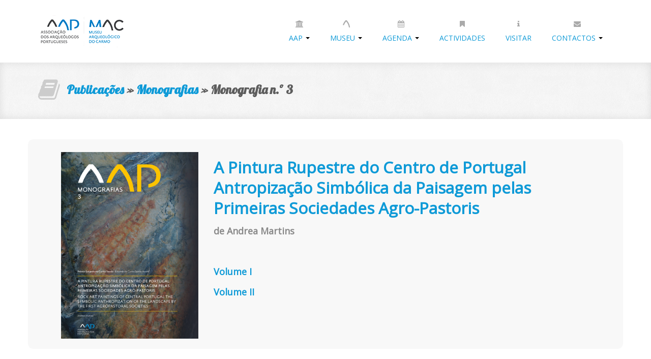

--- FILE ---
content_type: text/html
request_url: http://museuarqueologicodocarmo.pt/monografia3.html
body_size: 3120
content:

<!DOCTYPE html>
<html lang="pt">

    <head>

        <meta charset="utf-8">
        <title>Museu Arqueológico do Carmo</title>
        <meta name="viewport" content="width=device-width, initial-scale=1.0">
        <meta name="description" content="">
        <meta name="author" content="">

        <!-- CSS -->
        <link rel="stylesheet" href="http://fonts.googleapis.com/css?family=Open+Sans:400italic,400">
        <link rel="stylesheet" href="http://fonts.googleapis.com/css?family=Droid+Sans">
        <link rel="stylesheet" href="http://fonts.googleapis.com/css?family=Lobster">
        <link rel="stylesheet" href="assets/bootstrap/css/bootstrap.min.css">
        <link rel="stylesheet" href="assets/prettyPhoto/css/prettyPhoto.css">
        <link rel="stylesheet" href="assets/css/flexslider.css">
        <link rel="stylesheet" href="assets/font-aap/font-aap.css">
        <link rel="stylesheet" href="assets/css/style.css">

        <!-- HTML5 shim, for IE6-8 support of HTML5 elements -->
        <!--[if lt IE 9]>
            <script src="http://html5shim.googlecode.com/svn/trunk/html5.js"></script>
        <![endif]-->

        <!-- Favicon and touch icons -->
        <link rel="shortcut icon" href="assets/ico/favicon.ico">
        <link rel="apple-touch-icon-precomposed" sizes="144x144" href="assets/ico/apple-touch-icon-144-precomposed.png">
        <link rel="apple-touch-icon-precomposed" sizes="114x114" href="assets/ico/apple-touch-icon-114-precomposed.png">
        <link rel="apple-touch-icon-precomposed" sizes="72x72" href="assets/ico/apple-touch-icon-72-precomposed.png">
        <link rel="apple-touch-icon-precomposed" href="assets/ico/apple-touch-icon-57-precomposed.png">
		<style>
			.flexslider:hover .flex-next {opacity: 0.8; right: -35px;}
			.flexslider:hover .flex-prev {opacity: 0.8; left: -35px;}
		</style>
    </head>

    <body>

        <!-- Header -->
        <div class="container">
            <div class="header row">
                <div class="span12">
                    <div class="navbar">
                        <div class="navbar-inner">
                            <a class="btn btn-navbar" data-toggle="collapse" data-target=".nav-collapse">
                                <span class="icon-bar"></span>
                                <span class="icon-bar"></span>
                                <span class="icon-bar"></span>
                                <a class="brand" href="index.html">Museu Arqueológico do Carmo</a>
                            </h1>
                            <div class=" nav-collapse collapse">
								<ul class="nav pull-right">
                               <li class="dropdown">
									<a href="#" class="dropdown" data-toggle="dropdown" data-hover="dropdown">
										<i class="icon-bank"></i><br>AAP <span class="caret"></span>
									</a>
									<ul class="dropdown-menu dropdown-menu-left" role="menu">
										<li class="current-page">
											<a class="submenu" href="historia.html">História</a>
										</li>	
										<li class="current-page">
											<a class="submenu" href="assets/img/AAP_Estatutos.pdf">Estatutos</a>
										</li>
										<li class="current-page">
											<a class="submenu" href="corpos_sociais.html">Corpos Sociais</a>
										</li>
										<li class="current-page">
											<a class="submenu" href="seccoes.html">Secções</a>
										</li>
										<li class="current-page">
											<a class="submenu" href="publicacoes.html">Publicações</a>
										</li>
										<li class="current-page">
											<a class="submenu" href="biblioteca.html">Biblioteca</a>
										</li>
										<li class="current-page">
											<a class="submenu" href="arquivo.html">Arquivo</a>
										</li>
										<li class="current-page">
											<a class="submenu" href="socios.html">Sócios</a>
										</li>
										<li class="current-page">
											<a class="submenu" href="premioecs.html">Prémio Eduardo da Cunha Serrão</a>
										</li>
                                        <li class="current-page">
											<a class="submenu" href="http://vnsp.arqueologos.pt">VNSP 3000</a>
										</li>
                                        <li class="current-page">
											<a class="submenu" href="congressos.html">Congressos</a>
										</li>
									</ul>
								</li>
                                <li class="dropdown">
									<a href="#" class="dropdown" data-toggle="dropdown" data-hover="dropdown">
										<i class="icon-logo-AAP"></i><br>MUSEU <span class="caret"></span>
									</a>
									<ul class="dropdown-menu dropdown-menu-left" role="menu">
										<li class="current-page">
											<a class="submenu" href="mac.html">História</a>
										</li>
										<li class="current-page">
											<a class="submenu" href="estrutura.html">Estrutura do Museu</a>
										</li>
										<li class="current-page">
											<a class="submenu" href="portaria.html">Recepção</a>
										</li>
										<li class="current-page">
											<a class="submenu" href="coleccoes.html">Colecções</a>
										</li>
										<li class="current-page">
											<a class="submenu" href="loja.html">Loja</a>
										</li>
										<li class="current-page">
											<a class="submenu" href="accao_educativa.html">Acção Educativa</a>
										</li>
									</ul>
								</li>
                               <li class="dropdown">
									<a href="#" class="dropdown" data-toggle="dropdown" data-hover="dropdown">
										<i class="icon-calendar"></i><br>AGENDA <span class="caret"></span>
									</a>
									<ul class="dropdown-menu dropdown-menu-left" role="menu">
										<li class="current-page">
											<a class="submenu" href="agenda_cientifica.html">Científica</a>
										<li class="current-page">
											<a class="submenu" href="agenda_cultural.html">Cultural</a>
										</li>
										</li>
									</ul>
								</li>
                                <li> <a href="actividades.html" target="_self"><i class="icon-bookmark"></i><br />
                                  ACTIVIDADES</a> </li>
                                <li> <a href="info.html" target="_self"><i class="icon-info"></i><br />
                                  VISITAR</a> </li>
                               <li class="dropdown">
									<a href="#" class="dropdown" data-toggle="dropdown" data-hover="dropdown">
										<i class="icon-envelope"></i><br>CONTACTOS <span class="caret"></span>
									</a>
									<ul class="dropdown-menu dropdown-menu-left" role="menu">
										<li class="current-page">
											<a class="submenu" href="index.html#link_contatos">Fale Connosco</a> 
										</li>
										<li class="current-page">
											<a class="submenu" href="contactos.html">Contacte-nos</a>
                              </ul>
                            </div>
                                    </li>
                                </ul>
                            </div>
                        </div>
                    </div>
                </div>
            </div>
        </div>

        <!-- Page Title -->
        <div class="page-title">
            <div class="container">
                <div class="row">
                    <div class="span12">
                        <i class="icon-book page-title-icon"></i>
                        <h2><a>Publicações</a> » <a href="monografias.html">Monografias</a> » Monografia n.º 3</h2>
                        <p>&nbsp;</p>
                    </div>
                </div>
            </div>
        </div>

          <!-- Services Full Width Text -->
        <div class="services-full-width container">
          <div class="row"> </div>
        </div>
        
        <div class="call-to-action container">
            <div class="row">
                <div class="call-to-action-text span12">
                    <div class="ca-text">
                        <div class="span3"><a href="publicacoes/monografias/monografia_3/Monog3_AAP.pdf"><img src="publicacoes/img/monografias/monografia3.png" alt="" width="706" height="960"></a></div>
					  <div class="span8">
					   <h2><a href="publicacoes/monografias/monografia_3/Monog3_AAP.pdf">A Pintura Rupestre do Centro de Portugal Antropização Simbólica da Paisagem pelas Primeiras Sociedades Agro-Pastoris </a><br>
				        </h2>
					    <p><strong>de Andrea Martins</strong></p>
					    <p>&nbsp;</p>
					    <p><strong><a href="publicacoes/monografias/monografia_3/TeseAndreaMartins-Vol_I.pdf">Volume I</a></strong><br>
				        </p>
					    <p><strong><a href="publicacoes/monografias/monografia_3/TeseAndreaMartins-Vol_II.pdf">Volume II</a></strong><br></p>
					  </div>
					</div>
				</div>
			</div>
		</div>
       
       
        <!-- Footer -->
                <footer>
            <div class="container">
                <div class="row">
                    <div class="widget span3">
                        <h4>Quem Somos</h4>
                        <p>O Museu Arqueológico do Carmo, instalado nas Ruínas da antiga Igreja do Carmo, foi fundado em 1864, um ano após a fundação da Associação dos Arqueólogos Portugueses...</p>
                        <p><a href="#">Ler mais...</a></p>
                    </div>
                    <div class="widget span3">
                        <h4>Horário</h4>
                        De Segunda-feira a Sábado - 10h00 às 18h00<br>
                        <p>De Novembro a Abril</p>
                        De Segunda-feira a Sábado - 10h00 às 19h00<br>
                        <p>De Maio a Outubro</p>
                        <p>Encerrado: Domingo, Natal, Ano Novo e 1º de Maio</p>
                    </div>
                    <div class="widget span3">
                        <h4>Flickr</h4>
                        <ul class="flickr-feed"></ul>
                    </div>
                    <div class="widget span3">
                      <h4>Contacte-nos</h4>
                        <i class="icon-map-marker"></i> Largo do Carmo, 1200-092 Lisboa</p>
                        <i style="font-size: 20px;padding-right: 3px;" class="icon-cadeira-rodas"></i> Mobilidade reduzida</p>
                        <i class="icon-phone"></i> Telf.: + 351 213 460 473 / 478 629</br>&ensp;&emsp;(chamada para a rede fixa nacional)</p>
                        <i class="icon-user"></i> Skype: aap_mac2016</p>
                        <i class="icon-envelope-alt"></i> Email: <a href="mailto:secretaria@arqueologos.pt">secretaria@arqueologos.pt</a></p>
                      <br>
                      <br>
                    </div>
                </div>
                <div class="footer-border"></div>
                <div class="row">
                    <div class="copyright span4">
                        <p>© 2020 AAP - Todos os direitos reservados<br><a href="privacidade.html">Política de Privacidade</a></p>
                    </div>
                    <div class="social span8">
                        <a class="facebook" href="https://www.facebook.com/MAC-Museu-Arqueol%C3%B3gico-do-Carmo-299229576410/"></a>
                        <a class="twitter" href="https://twitter.com/museuarqcarmo"></a>
                        <a class="instagram" href="https://www.instagram.com/museuarqueologicodocarmo/"></a>
                        <a class="pinterest" href="https://pinterest.com/museuarqueologicodocarmo"></a>
                        <a class="dribbble" href="https://www.tripadvisor.com/Attraction_Review-g189158-d1996418-Reviews-Igreja_do_Carmo-Lisbon_Lisbon_District_Central_Portugal.html"></a>
                        
                  </div>
                </div>
            </div>
        </footer>
        
        <!-- Javascript -->
		 
        <script src="assets/js/jquery-1.8.2.min.js"></script>
        <script src="assets/bootstrap/js/bootstrap.min.js"></script>
        <script src="assets/js/jquery.flexslider.js"></script>
        <script src="assets/js/jquery.tweet.js"></script>
        <script src="assets/js/jflickrfeed.js"></script>
        <script src="http://maps.google.com/maps/api/js?sensor=true"></script>
        <script src="assets/js/jquery.ui.map.min.js"></script>
        <script src="assets/js/jquery.quicksand.js"></script>
        <script src="assets/prettyPhoto/js/jquery.prettyPhoto.js"></script>
        <script src="assets/js/scripts.js"></script>
        <script>
			$(".flexslider").css("margin-top","0px");
			$(".flexslider").css("margin-bottom","0px");
			$(window).load(function(){
				$(".flex-control-thumbs").remove();
			}); 
			$('.dropdown ul.dropdown-menu li a').on('touchstart', function(e) {
				e.preventDefault();
				window.location.href = $(this).attr('href');
			})
			$(".submenu").css("border-top","5px solid #ffffff");
			$(".submenu").css("padding-top","10px"); 
			$(".submenu").css("font-size","12px"); 
			$(".dropdown-menu").css("padding-top","0px");
			$(".dropdown-menu").css("min-width","110px");
			
		</script>

    </body>

</html>

--- FILE ---
content_type: text/css
request_url: http://museuarqueologicodocarmo.pt/assets/css/style.css
body_size: 3698
content:
/*
 *
 * Template Name: Andia
 * Template URI: http://azmind.com
 * Description: Andia - Responsive Agency Template
 * Author: Anli Zaimi
 * Author URI: http://azmind.com
 *
 */


body {
    background: #fff;
    text-align: center;
    font-family: 'Open Sans', Helvetica, Arial, sans-serif;
    color: #888;
    font-size: 12px;
}

.violet { color: #0e9ad7; }

a {
    color: #0e9ad7;
    text-decoration: none;
    -o-transition: all .3s;
    -moz-transition: all .3s;
    -webkit-transition: all .3s;
    -ms-transition: all .3s;
}

a:hover { color: #888; text-decoration: none; }

strong { font-weight: bold; }


/* ----- Header ----- */

.header .navbar {
    margin-bottom: 0;
}

.header .navbar-inner {
    background: #fff;
    border: 0;
    -moz-border-radius: 0;
    -webkit-border-radius: 0;
    border-radius: 0;
    -moz-box-shadow: none;
    -webkit-box-shadow: none;
    box-shadow: none;
}

.header h1 {
    float: left;
    margin: 0;
    text-align: left;
}

.header a.brand {
    display: inline-block;
    text-indent: -9999px;
    width: 280px;
    height: 63px;
    padding: 30px 0;
    background: url(../img/logo.png) 20px center no-repeat;
}

.header ul.nav {
    font-size: 14px;
    text-transform: uppercase;
}

.header ul.nav li a {
    padding: 30px 20px 10px 20px;
    color: #0e9ad7;
    text-shadow: none;
}

.header ul.nav li.current-page a {
    padding-top: 25px;
    border-top: 5px solid #0e9ad7;
    background: #f8f8f8;
}

.header ul.nav li a:hover {
    background: #0e9ad7;
    color: #fff;
}

.header ul.nav li a i {
    line-height: 35px;
    color: #aaa;
}

.header ul.nav li a:hover i { color: #fff; }


/* ----- Slider ----- */

.slider {
    margin: 0 auto;
    background: #f8f8f8 url(../img/pattern.jpg) left top repeat;
    -moz-box-shadow:
        0 5px 15px 0 rgba(0,0,0,.05) inset,
        0 -5px 15px 0 rgba(0,0,0,.05) inset;
    -webkit-box-shadow:
        0 5px 15px 0 rgba(0,0,0,.05) inset,
        0 -5px 15px 0 rgba(0,0,0,.05) inset;
    box-shadow:
        0 5px 15px 0 rgba(0,0,0,.05) inset,
        0 -5px 15px 0 rgba(0,0,0,.05) inset;
}

.flexslider {
    margin-top: 45px;
    margin-bottom: 55px;
    border: 6px solid #fff;
    -moz-border-radius: 0;
    -webkit-border-radius: 0;
    border-radius: 0;
    -moz-box-shadow:
        0 5px 15px 0 rgba(0,0,0,.05),
        0 -5px 15px 0 rgba(0,0,0,.05);
    -webkit-box-shadow:
        0 5px 15px 0 rgba(0,0,0,.05),
        0 -5px 15px 0 rgba(0,0,0,.05);
    box-shadow:
        0 5px 15px 0 rgba(0,0,0,.05),
        0 -5px 15px 0 rgba(0,0,0,.05);
}

.flex-caption {
    position: absolute;
    bottom: 20px;
    max-width: 920px;
    padding: 10px 20px;
    margin: 0;
    background: #1d1d1d; /* browsers that don't support rgba */
    background: rgba(0, 0, 0, .7);
    font-size: 14px;
    line-height: 24px;
    color: #eaeaea;
    text-align: left;
    font-style: italic;
}


/* ----- Presentation ----- */

.presentation {
    margin-top: 30px;
}

.presentation h2 {
    font-family: 'Lobster', cursive;
    font-size: 30px;
    color: #5d5d5d;
}

.presentation p {
    font-size: 18px;
    font-style: italic;
    line-height: 1.6;
    text-align: justify;

}


/* ----- What we do ----- */

.what-we-do {
    margin-top: 50px;
}

.what-we-do .service {
    padding-bottom: 23px;
    background: #f8f8f8;
    border-bottom: 2px solid #0e9ad7;
}

.what-we-do .service:hover {
    box-shadow:
        0 5px 15px 0 rgba(0,0,0,.05),
        0 1px 25px 0 rgba(0,0,0,.05) inset,
        0 -1px 25px 0 rgba(0,0,0,.05) inset;
    -o-transition: all .5s;
    -moz-transition: all .5s;
    -webkit-transition: all .5s;
    -ms-transition: all .5s;
}

.what-we-do .service .icon-awesome {
    margin-top: 15px;
    font-size: 50px;
    line-height: 50px;
    color: #5d5d5d;
}

.what-we-do .service h4 {
    margin-top: 5px;
    font-family: 'Droid Sans', Helvetica, Arial, sans-serif;
    font-size: 14px;
    color: #5d5d5d;
    text-transform: uppercase;
    text-shadow: 0 1px 0 rgba(255,255,255,.7);
}

.what-we-do .service p {
    padding-bottom: 10px;
    line-height: 24px;
}

.what-we-do .service a {
    padding: 5px 22px;
    background: #0e9ad7;
    color: #fff;
    font-style: italic;
    text-decoration: none;
    -moz-box-shadow:
        0 1px 25px 0 rgba(0,0,0,.05) inset,
        0 -1px 25px 0 rgba(0,0,0,.05) inset;
    -webkit-box-shadow:
        0 1px 25px 0 rgba(0,0,0,.05) inset,
        0 -1px 25px 0 rgba(0,0,0,.05) inset;
    box-shadow:
        0 1px 25px 0 rgba(0,0,0,.05) inset,
        0 -1px 25px 0 rgba(0,0,0,.05) inset;
}

.what-we-do .service a:hover {
    -moz-box-shadow: none;
    -webkit-box-shadow: none;
    box-shadow: none;
}

.what-we-do .service a:active {
    -moz-box-shadow:
        0 5px 10px 0 rgba(0,0,0,.15) inset,
        0 -1px 25px 0 rgba(0,0,0,.05) inset;
    -webkit-box-shadow:
        0 5px 10px 0 rgba(0,0,0,.15) inset,
        0 -1px 25px 0 rgba(0,0,0,.05) inset;
    box-shadow:
        0 5px 10px 0 rgba(0,0,0,.15) inset,
        0 -1px 25px 0 rgba(0,0,0,.05) inset;
}


/* ----- Portfolio ----- */

.portfolio {
    margin-top: 50px;
}

.portfolio-title {
    background: url(../img/line.png) left center repeat-x;
}

.portfolio-title h3 {
    width: 280px;
    margin: 0 auto;
    background: #fff;
    font-family: 'Lobster', cursive;
    font-size: 24px;
    color: #5d5d5d;
}

.portfolio .work {
    margin-top: 40px;
    padding-bottom: 20px;
    background: #f8f8f8;
    border-bottom: 2px solid #0e9ad7;
}

.portfolio .work:hover img {
    opacity: 0.7;
    -o-transition: all .3s;
    -moz-transition: all .3s;
    -webkit-transition: all .3s;
    -ms-transition: all .3s;
}

.portfolio .work:hover {
    box-shadow:
        0 5px 15px 0 rgba(0,0,0,.05),
        0 1px 25px 0 rgba(0,0,0,.05) inset,
        0 -1px 25px 0 rgba(0,0,0,.05) inset;
    -o-transition: all .5s;
    -moz-transition: all .5s;
    -webkit-transition: all .5s;
    -ms-transition: all .5s;
}

.portfolio .work .icon-awesome {
    margin-top: 15px;
    font-size: 22px;
    line-height: 22px;
}

.portfolio .work .icon-awesome a {
    display: inline-block;
    padding: 5px 9px;
    background: #0e9ad7; 
    color: #fff;
    -moz-border-radius: 19px;
    -webkit-border-radius: 19px;
    border-radius: 19px;
    -moz-box-shadow:
        0 1px 25px 0 rgba(0,0,0,.05) inset,
        0 -1px 25px 0 rgba(0,0,0,.05) inset;
    -webkit-box-shadow:
        0 1px 25px 0 rgba(0,0,0,.05) inset,
        0 -1px 25px 0 rgba(0,0,0,.05) inset;
    box-shadow:
        0 1px 25px 0 rgba(0,0,0,.05) inset,
        0 -1px 25px 0 rgba(0,0,0,.05) inset;
}

.portfolio .work .icon-awesome a:hover {
    background: #5d5d5d;
    -moz-box-shadow: none;
    -webkit-box-shadow: none;
    box-shadow: none;
}

.portfolio .work .icon-awesome a:active {
    -moz-box-shadow:
        0 5px 10px 0 rgba(0,0,0,.15) inset,
        0 -1px 25px 0 rgba(0,0,0,.05) inset;
    -webkit-box-shadow:
        0 5px 10px 0 rgba(0,0,0,.15) inset,
        0 -1px 25px 0 rgba(0,0,0,.05) inset;
    box-shadow:
        0 5px 10px 0 rgba(0,0,0,.15) inset,
        0 -1px 25px 0 rgba(0,0,0,.05) inset;
}

.portfolio .work h4 {
    margin-top: 20px;
    font-family: Helvetica, Arial, sans-serif;
    font-size: 14px;
    color: #5d5d5d;
    text-transform: uppercase;
    text-shadow: 0 1px 0 rgba(255,255,255,.7);
}

.portfolio .work p {
    line-height: 24px;
    
}


/* ----- Testimonials ----- */

.testimonials {
    margin-top: 50px;
    padding-bottom: 50px;
}

.testimonials-title {
    background: url(../img/line.png) left center repeat-x;
}

.testimonials-title h3 {
    width: 320px;
    margin: 0 auto;
    background: #fff;
    font-family: 'Oxygen', cursive;
    font-size: 24px;
    color: #5d5d5d;
}

.testimonial-list {
    margin-top: 30px;
    text-align: left;
}

.testimonial-list img {
    float: left;
    margin: 10px 0 0 60px;
    border: 3px solid #eaeaea;
}

.testimonial-list p {
    padding: 0 60px 0 150px;
    font-size: 14px;
    line-height: 30px;
    font-style: italic;
}

.testimonial-list .nav-tabs {
    width: 200px;
    float: right;
    border: 0;
}

.testimonial-list .nav-tabs li {
    margin-right: 6px;
}

.testimonial-list .nav-tabs li a {
    width: 12px;
    height: 12px;
    padding: 0;
    background: #eaeaea;
    border: 0;
    -moz-border-radius: 0;
    -webkit-border-radius: 0;
    border-radius: 0;
}

.testimonial-list .nav-tabs li a:hover { border: 0; background: #ddd; }
.testimonial-list .nav-tabs li.active a { background: #0e9ad7; }


/* ----- Footer ----- */

footer {
    margin: 0 auto;
    padding-bottom: 10px;
    background: #f8f8f8 url(../img/pattern.jpg) left top repeat;
    -moz-box-shadow: 0 5px 15px 0 rgba(0,0,0,.05) inset;
    -webkit-box-shadow: 0 5px 15px 0 rgba(0,0,0,.05) inset;
    box-shadow: 0 5px 15px 0 rgba(0,0,0,.05) inset;
}

footer .widget {
    margin-top: 20px;
    text-align: left;
}

footer .widget h4 {
    margin-top: 20px;
    font-family: 'Droid Sans', Helvetica, Arial, sans-serif;
    font-size: 14px;
    color: #5d5d5d;
    text-transform: uppercase;
    text-shadow: 0 1px 0 rgba(255,255,255,.7);
}

footer .widget p {
    line-height: 24px;
}

footer .widget i {
    padding-right: 7px;
}

/* Twitter feed */
.show-tweets {
    margin: 0;
    overflow-y: hidden;
}

.tweet_list {
    height: 10em;
    margin: 0;
    padding: 0;
    overflow-y: hidden;
    list-style: none;
}
	
.tweet_list li {
    height: 100%;
    overflow-y: auto;
    overflow-x: hidden;
    list-style-type: none;
    line-height: 24px;
}
		
.tweet_list .tweet_avatar {
    float: left;
}
		
.tweet_list .tweet_avatar img {
    vertical-align: middle;
}

/* Flickr feed */
.flickr-feed {
    margin: 16px 0 0 0;
    overflow: hidden
}

.flickr-feed li {
    float: left;
    padding: 0 4px 4px 0;
    list-style: none;
}

.flickr-feed li img {
    width: 50px;
    border: 2px solid #eaeaea;
}

.flickr-feed a:hover {
    opacity: 0.7;
}


footer .footer-border {
    margin-top: 30px;
    border-top: 1px dashed #ddd;
}

footer .copyright {
    margin-top: 15px;
    text-align: left;
}

footer .social {
    margin-top: 10px;
    text-align: right;
}

footer .social a { display: inline-block; width: 24px; height: 24px; margin: 0 0 0 8px; vertical-align: middle; }

footer .social a.twitter { background: url(../img/social-icons/twitter1.png) left bottom no-repeat; }
footer .social a.dribbble { background: url(../img/social-icons/tripadvisor1.png) left bottom no-repeat; }
footer .social a.instagram { background: url(../img/social-icons/instagram1.png) left bottom no-repeat; }
footer .social a.rss { background: url(../img/social-icons/rss.png) left bottom no-repeat; }
footer .social a.pinterest { background: url(../img/social-icons/pinterest1.png) left bottom no-repeat; }
footer .social a.flickr { background: url(../img/social-icons/flickr.png) left bottom no-repeat; }
footer .social a.forrst { background: url(../img/social-icons/forrst.png) left bottom no-repeat; }
footer .social a.vimeo { background: url(../img/social-icons/vimeo.png) left bottom no-repeat; }
footer .social a.linkedin { background: url(../img/social-icons/linkedin.png) left bottom no-repeat; }
footer .social a.facebook { background: url(../img/social-icons/facebook1.png) left bottom no-repeat; }
footer .social a.email { background: url(../img/social-icons/email.png) left bottom no-repeat; }
footer .social a.github { background: url(../img/social-icons/github.png) left bottom no-repeat; }
footer .social a.behance { background: url(../img/social-icons/behance.png) left bottom no-repeat; }
footer .social a.googleplus { background: url(../img/social-icons/googleplus.png) left bottom no-repeat; }
footer .social a.youtube { background: url(../img/social-icons/youtube.png) left bottom no-repeat; }
footer .social a.skype { background: url(../img/social-icons/skype.png) left bottom no-repeat; }
footer .social a.tumblr { background: url(../img/social-icons/tumblr.png) left bottom no-repeat; }


footer .social a:hover { background-position: left top; }


/* ----- Page title ----- */

.page-title {
    margin: 0 auto;
    padding: 30px 0 35px 0;
    background: #f8f8f8 url(../img/pattern.jpg) left top repeat;
    -moz-box-shadow:
        0 5px 15px 0 rgba(0,0,0,.05) inset,
        0 -5px 15px 0 rgba(0,0,0,.05) inset;
    -webkit-box-shadow:
        0 5px 15px 0 rgba(0,0,0,.05) inset,
        0 -5px 15px 0 rgba(0,0,0,.05) inset;
    box-shadow:
        0 5px 15px 0 rgba(0,0,0,.05) inset,
        0 -5px 15px 0 rgba(0,0,0,.05) inset;
    text-align: left;
}

.page-title h2 {
    display: inline;
    margin-left: 10px;
    font-family: 'Lobster', cursive;
    font-size: 24px;
    color: #5d5d5d;
    text-shadow: 0 1px 0 rgba(255, 255, 255, .7);
    vertical-align: middle;
}

.page-title p {
    display: inline;
    margin-left: 5px;
    font-size: 14px;
    font-style: italic;
    vertical-align: middle;
}

.page-title-icon {
    margin-left: 20px;
    font-size: 46px;
    color: #ccc;
    vertical-align: middle;
}


/********** ----- ABOUT PAGE ----- **********/

/* ----- About us text ----- */

.about-us {
    margin-top: 20px;
}

.about-us-text {
    padding: 10px 0;
    text-align: left;
}

.about-us-text h4 {
    margin-top: 25px;
    padding: 0 20px;
    font-family: 'Droid Sans', Helvetica, Arial, sans-serif;
    font-size: 16px;
    color: #5d5d5d;
    text-transform: uppercase;
    text-shadow: 0 1px 0 rgba(255,255,255,.7);
}

.about-us-text p {
    padding: 0 20px;
    line-height: 28px;
    font-size: 13px;
}

/* ----- Meet our team ----- */

.team {
    margin-top: 30px;
}

.team-title {
    background: url(../img/line.png) left center repeat-x;
}

.team-title h3 {
    width: 220px;
    margin: 0 auto;
    background: #fff;
    font-family: 'Lobster', cursive;
    font-size: 24px;
    color: #5d5d5d;
}

.team-text {
    margin-top: 40px;
    padding-bottom: 20px;
    background: #f8f8f8;
    border-bottom: 2px solid #0e9ad7;
}

.team-text:hover img {
    opacity: 0.7;
    -o-transition: all .3s;
    -moz-transition: all .3s;
    -webkit-transition: all .3s;
    -ms-transition: all .3s;
}

.team-text:hover {
    box-shadow:
        0 5px 15px 0 rgba(0,0,0,.05),
        0 1px 25px 0 rgba(0,0,0,.05) inset,
        0 -1px 25px 0 rgba(0,0,0,.05) inset;
    -o-transition: all .5s;
    -moz-transition: all .5s;
    -webkit-transition: all .5s;
    -ms-transition: all .5s;
}

.team-text .social-links {
    margin-top: 15px;
}

.team-text .social-links a { display: inline-block; width: 24px; height: 24px; margin: 0 4px; vertical-align: middle; }

.team-text .social-links a.twitter { background: url(../img/social-icons/twitter.png) left top no-repeat; }
.team-text .social-links a.dribbble { background: url(../img/social-icons/dribbble.png) left top no-repeat; }
.team-text .social-links a.pinterest { background: url(../img/social-icons/pinterest.png) left top no-repeat; }
.team-text .social-links a.flickr { background: url(../img/social-icons/flickr.png) left top no-repeat; }
.team-text .social-links a.forrst { background: url(../img/social-icons/forrst.png) left top no-repeat; }
.team-text .social-links a.vimeo { background: url(../img/social-icons/vimeo.png) left top no-repeat; }
.team-text .social-links a.linkedin { background: url(../img/social-icons/linkedin.png) left top no-repeat; }
.team-text .social-links a.facebook { background: url(../img/social-icons/facebook.png) left top no-repeat; }
.team-text .social-links a.email { background: url(../img/social-icons/email.png) left top no-repeat; }
.team-text .social-links a.behance { background: url(../img/social-icons/behance.png) left top no-repeat; }
.team-text .social-links a.googleplus { background: url(../img/social-icons/googleplus.png) left top no-repeat; }
.team-text .social-links a.youtube { background: url(../img/social-icons/youtube.png) left top no-repeat; }
.team-text .social-links a.skype { background: url(../img/social-icons/skype.png) left top no-repeat; }
.team-text .social-links a.tumblr { background: url(../img/social-icons/tumblr.png) left top no-repeat; }

.team-text .social-links a:hover { background-position: left bottom; }

.team-text h4 {
    margin-top: 20px;
    font-family: 'Droid Sans', Helvetica, Arial, sans-serif;
    font-size: 14px;
    color: #5d5d5d;
    text-transform: uppercase;
    text-shadow: 0 1px 0 rgba(255,255,255,.7);
}

.team-text p {
    line-height: 24px;
    font-style: italic;
}


/********** ----- CONTACT PAGE ----- **********/

/* ----- Form ----- */

.contact-us {
    margin-top: 20px;
    padding-bottom: 50px;
    text-align: left;
}

.contact-us h4 {
    margin-top: 25px;
    padding: 0 20px;
    font-family: 'Droid Sans', Helvetica, Arial, sans-serif;
    font-size: 16px;
    color: #5d5d5d;
    text-transform: uppercase;
    text-shadow: 0 1px 0 rgba(255,255,255,.7);
}

.contact-us p {
    padding: 0 20px;
    line-height: 28px;
    font-size: 13px;
}

.contact-form {
    padding: 10px 0;
}

.contact-form p {
    margin-top: 15px;
}

.contact-us form {
    margin-top: 25px;
    padding: 0 20px;
}

.contact-us form input, .contact-us form textarea {
    width: 90%;
    height: 24px;
    border: 1px solid #ddd;
    -moz-border-radius: 0;
    -webkit-border-radius: 0;
    border-radius: 0;
    -moz-box-shadow: none;
    -webkit-box-shadow: none;
    box-shadow: none;
    font-family: 'Open Sans', Helvetica, Arial, sans-serif;
    color: #888;
    font-size: 13px;
    font-style: italic;
}

.contact-us form input:focus, .contact-us form textarea:focus {
    border: 1px solid #bbb;
    -moz-box-shadow: none;
    -webkit-box-shadow: none;
    box-shadow: none;
}

.contact-us form textarea {
    height: 160px;
}

.contact-us form button {
    width: 120px;
    height: 30px;
    margin-top: 15px;
    background: #0e9ad7;
    border: 0;
    font-family: 'Open Sans', Helvetica, Arial, sans-serif;
    font-size: 13px;
    color: #fff;
    -moz-box-shadow:
        0 1px 25px 0 rgba(0,0,0,.05) inset,
        0 -1px 25px 0 rgba(0,0,0,.05) inset;
    -webkit-box-shadow:
        0 1px 25px 0 rgba(0,0,0,.05) inset,
        0 -1px 25px 0 rgba(0,0,0,.05) inset;
    box-shadow:
        0 1px 25px 0 rgba(0,0,0,.05) inset,
        0 -1px 25px 0 rgba(0,0,0,.05) inset;
    -o-transition: all .3s;
    -moz-transition: all .3s;
    -webkit-transition: all .3s;
    -ms-transition: all .3s;
}

.contact-us form button:hover {
    -moz-box-shadow: none;
    -webkit-box-shadow: none;
    box-shadow: none;
}

.contact-us form button:active {
    -moz-box-shadow:
        0 5px 10px 0 rgba(0,0,0,.15) inset,
        0 -1px 25px 0 rgba(0,0,0,.05) inset;
    -webkit-box-shadow:
        0 5px 10px 0 rgba(0,0,0,.15) inset,
        0 -1px 25px 0 rgba(0,0,0,.05) inset;
    box-shadow:
        0 5px 10px 0 rgba(0,0,0,.15) inset,
        0 -1px 25px 0 rgba(0,0,0,.05) inset;
}

.contact-us form label {
    margin-top: 10px;
    font-size: 13px;
}

.contact-us form input:-moz-placeholder, .contact-us form textarea:-moz-placeholder { color: #ccc; }
.contact-us form input:-ms-input-placeholder, .contact-us form textarea:-ms-input-placeholder { color: #ccc; }
.contact-us form input::-webkit-input-placeholder, .contact-us form textarea::-webkit-input-placeholder { color: #ccc; }

/* ----- Google maps ----- */

.map {
    margin: 20px 20px 40px 20px;
    height: 300px;
    border: 5px solid #f8f8f8;
}


/********** ----- SERVICES PAGE ----- **********/

/* ----- Services full width text ----- */

.services-full-width {
    margin-top: 20px;
}

.services-full-width-text {
    padding: 10px 0 0 0;
    text-align: left;
}

.services-full-width-text h4 {
    margin-top: 25px;
    padding: 0 20px;
    font-family: 'Droid Sans', Helvetica, Arial, sans-serif;
    font-size: 16px;
    color: #5d5d5d;
    text-transform: uppercase;
    text-shadow: 0 1px 0 rgba(255,255,255,.7);
}

.services-full-width-text p {
	padding: 0 20px;
	line-height: 28px;
	font-size: 13px;
	text-align: justify;
}

/* ----- Services half width text ----- */

.services-half-width {
    margin-top: 20px;
}

.services-half-width-text {
    padding: 10px 0;
    text-align: left;
}

.services-half-width-text h4 {
    margin-top: 25px;
    padding: 0 20px;
    font-family: 'Droid Sans', Helvetica, Arial, sans-serif;
    font-size: 16px;
    color: #5d5d5d;
    text-transform: uppercase;
    text-shadow: 0 1px 0 rgba(255,255,255,.7);
}

.services-half-width-text p {
    padding: 0 20px;
    line-height: 28px;
    font-size: 13px;
}

/* ----- Call to action ----- */

.call-to-action {
    margin-top: 20px;
    padding-bottom: 50px;
}

.call-to-action-text {
    padding: 25px 0 20px 0;
    text-align: left;
    background: #f8f8f8;
    overflow: hidden;
}

.call-to-action-text:hover {
    box-shadow:
        0 3px 10px 0 rgba(0,0,0,.05),
        0 1px 25px 0 rgba(0,0,0,.05) inset,
        0 -1px 25px 0 rgba(0,0,0,.05) inset;
    -o-transition: all .5s;
    -moz-transition: all .5s;
    -webkit-transition: all .5s;
    -ms-transition: all .5s;
}

.call-to-action-text .ca-text, .call-to-action-text .ca-button {
    float: left;
    padding: 0 0 0 35px;
    line-height: 30px;
    font-size: 18px;
}

.call-to-action-text .ca-button {
    float: right;
    padding: 0 35px 0 0;
}

.call-to-action-text .ca-button a {
    padding: 5px 22px;
    background: #0e9ad7;
    color: #fff;
    text-decoration: none;
    -moz-box-shadow:
        0 1px 25px 0 rgba(0,0,0,.05) inset,
        0 -1px 25px 0 rgba(0,0,0,.05) inset;
    -webkit-box-shadow:
        0 1px 25px 0 rgba(0,0,0,.05) inset,
        0 -1px 25px 0 rgba(0,0,0,.05) inset;
    box-shadow:
        0 1px 25px 0 rgba(0,0,0,.05) inset,
        0 -1px 25px 0 rgba(0,0,0,.05) inset;
}

.call-to-action-text .ca-button a:hover {
    -moz-box-shadow: none;
    -webkit-box-shadow: none;
    box-shadow: none;
}

.call-to-action-text .ca-button a:active {
    -moz-box-shadow:
        0 5px 10px 0 rgba(0,0,0,.15) inset,
        0 -1px 25px 0 rgba(0,0,0,.05) inset;
    -webkit-box-shadow:
        0 5px 10px 0 rgba(0,0,0,.15) inset,
        0 -1px 25px 0 rgba(0,0,0,.05) inset;
    box-shadow:
        0 5px 10px 0 rgba(0,0,0,.15) inset,
        0 -1px 25px 0 rgba(0,0,0,.05) inset;
}


/********** ----- PORTFOLIO PAGE ----- **********/

.portfolio-page {
    margin-top: 20px;
    padding-bottom: 50px;
}

.portfolio-page h4.filter-portfolio {
    margin-top: 35px;
    padding: 0 20px;
    font-family: 'Droid Sans', Helvetica, Arial, sans-serif;
    font-size: 16px;
    color: #5d5d5d;
    text-align: left;
    text-transform: uppercase;
    text-shadow: 0 1px 0 rgba(255,255,255,.7);
}

ul.portfolio-img {
    margin: 0;
    overflow: hidden;
}

ul.portfolio-img li {
    list-style: none;
}

.filter-portfolio a { color: #5d5d5d; text-decoration: none; }
.filter-portfolio a:hover { color: #0e9ad7; text-decoration: none; }

.filter-portfolio a#active-imgs { color: #0e9ad7; }
.filter-portfolio a#active-imgs:hover { color: #5d5d5d; }




/* ----- Media queries ----- */

@media (min-width: 980px) and (max-width: 1200px) {

    .flex-caption {
        max-width: 700px;
    }

    .what-we-do .service p, .portfolio .work p {
        padding-left: 10px;
        padding-right: 10px;
    }

    .call-to-action-text {
        padding-bottom: 30px;
    }

    .call-to-action-text .ca-text {
        padding: 0 35px;
    }

    .call-to-action-text .ca-button {
        margin-top: 10px;
    }

}

@media (min-width: 768px) and (max-width: 979px) {

    .header ul.nav li a {
        padding: 15px 20px 15px 20px;
        font-weight: normal;
        text-align: left;
        -moz-border-radius: 0;
        -webkit-border-radius: 0;
        border-radius: 0;
    }

    .header ul.nav li.current-page a {
        padding-top: 15px;
    }

    .header ul.nav li a i, .header ul.nav li a br {
        display: none;
    }

    .flex-caption {
        max-width: 500px;
    }

    .what-we-do .service p, .portfolio .work p {
        padding-left: 10px;
        padding-right: 10px;
    }

    .call-to-action-text {
        padding-bottom: 30px;
    }

    .call-to-action-text .ca-text {
        padding: 0 35px;
    }

    .call-to-action-text .ca-button {
        margin-top: 10px;
    }

}

@media (max-width: 767px) {

    body {
        padding-left: 0;
        padding-right: 0;
    }

    .slider, .what-we-do, .portfolio {
        padding: 0 20px;
    }

    .what-we-do {
        margin-top: 30px;
    }

    .header ul.nav li a {
        padding: 15px 20px 15px 20px;
        font-weight: normal;
        text-align: left;
        -moz-border-radius: 0;
        -webkit-border-radius: 0;
        border-radius: 0;
    }

    .header ul.nav li.current-page a {
        padding-top: 15px;
    }

    .header ul.nav li a i, .header ul.nav li a br {
        display: none;
    }

    .flex-caption {
        display: none;
    }

    .presentation, footer, .testimonials {
        padding-left: 20px;
        padding-right: 20px;
    }

    .presentation p {
        line-height: 30px;
    }

    .what-we-do .service p, .portfolio .work p {
        padding-left: 10px;
        padding-right: 10px;
    }

    .what-we-do .service .icon-awesome {
        padding-top: 10px;
    }

    .page-title p {
        display: block;
        margin-top: 10px;
        margin-left: 20px;
    }

    .call-to-action-text {
        padding-bottom: 30px;
    }

    .call-to-action-text .ca-text {
        padding: 0 35px;
    }

    .call-to-action-text .ca-button {
        margin-top: 10px;
    }

    .portfolio-page {
        padding-bottom: 50px;
    }

    .tweet_list {
        height: 6em;
    }

}

@media (max-width: 480px) {

    .tweet_list {
        height: 10em;
    }

}
.dribble {
}

.accordion {
  background-color: #0E94CF;
  color: #FFFFFF;
  cursor: pointer;
  padding: 18px;
  width: 100%;
  border: none;
  text-align: left;
  outline: none;
  font-size: 15px;
  transition: 0.4s;
}

.active, .accordion:hover {
  background-color: #ccc;
}

.accordion:after {
  content: '\002B';
  color: #FFFFFF;
  font-weight: bold;
  float: right;
  margin-left: 5px;
}

.active:after {
  content: "\2212";
}

.panel {
  padding: 0 18px;
  background-color: white;
  max-height: 0;
  overflow: hidden;
  transition: max-height 0.2s ease-out;
}



--- FILE ---
content_type: application/javascript
request_url: http://museuarqueologicodocarmo.pt/assets/js/scripts.js
body_size: 1394
content:
/*
    Slider
*/
$(window).load(function() {
    $('.flexslider').flexslider({
        animation: "slide",
        controlNav: "thumbnails"
    });
});


/*
    Filterable portfolio
*/
jQuery(document).ready(function() {
    $clientsHolder = $('ul.portfolio-img');
    $clientsClone = $clientsHolder.clone(); 
 
    $('.filter-portfolio a').click(function(e) {
        e.preventDefault();
        $filterClass = $(this).attr('class');
 
        $('.filter-portfolio a').attr('id', '');
        $(this).attr('id', 'active-imgs');
 
        if($filterClass == 'all'){
            $filters = $clientsClone.find('li');
        }
        else {
            $filters = $clientsClone.find('li[data-type~='+ $filterClass +']');
        }
 
        $clientsHolder.quicksand($filters, {duration: 700}, function() {
            $("a[rel^='prettyPhoto']").prettyPhoto({social_tools: false});
        });
    });
});


/*
    Pretty Photo
*/
jQuery(document).ready(function() {
    $("a[rel^='prettyPhoto']").prettyPhoto({social_tools: false});
});


/*
    Show latest tweets
*/
jQuery(function($) {
    $(".show-tweets").tweet({
        username: "anli_zaimi",
        page: 1,
        count: 10,
        loading_text: "loading ..."
    }).bind("loaded", function() {
        var ul = $(this).find(".tweet_list");
        var ticker = function() {
            setTimeout(function() {
                ul.find('li:first').animate( {marginTop: '-4em'}, 500, function() {
                    $(this).detach().appendTo(ul).removeAttr('style');
                });
                ticker();
            }, 5000);
        };
        ticker();
    });
});


/*
    Flickr feed
*/
$(document).ready(function() {
    $('.flickr-feed').jflickrfeed({
        limit: 8,
        qstrings: {
            //id: '8724323@N06'
		   tags: 'Museu Arqueológico do Carmo'
        },
        itemTemplate: '<li><a href="{{link}}" target="_blank"><img src="{{image_s}}" alt="{{title}}" /></a></li>'
    });
});


/*
    Google maps
*/
jQuery(document).ready(function() {
    var position = new google.maps.LatLng(38.709972, -9.1412479);
    $('.map').gmap({'center': position,'zoom': 30, 'disableDefaultUI':true, 'callback': function() {
            var self = this;
            self.addMarker({'position': this.get('map').getCenter() });	
        }
    }); 
});


/*
    Contact form
*/
jQuery(document).ready(function() {
    $('.contact-form form').submit(function() {

        $('.contact-form form .nameLabel').html('Nome');
        $('.contact-form form .emailLabel').html('Email');
        $('.contact-form form .messageLabel').html('Mensagem');

        var postdata = $('.contact-form form').serialize();
        $.ajax({
            type: 'POST',
            url: 'assets/sendmail.php',
            data: postdata,
            dataType: 'json',
            success: function(json) {
                if(json.nameMessage != '') {
                    $('.contact-form form .nameLabel').append(' - <span class="violet" style="font-size: 13px; font-style: italic"> ' + json.nameMessage + '</span>');
                }
                if(json.emailMessage != '') {
                    $('.contact-form form .emailLabel').append(' - <span class="violet" style="font-size: 13px; font-style: italic"> ' + json.emailMessage + '</span>');
                }
                if(json.messageMessage != '') {
                    $('.contact-form form .messageLabel').append(' - <span class="violet" style="font-size: 13px; font-style: italic"> ' + json.messageMessage + '</span>');
                }
                if(json.nameMessage == '' && json.emailMessage == '' && json.messageMessage == '') {
                    $('.contact-form form').fadeOut('fast', function() {
                        $('.contact-form').append('<p><span class="violet">Thanks for contacting us!</span> We will get back to you very soon.</p>');
                    });
                }
            }
        });
        return false;
    });
});

